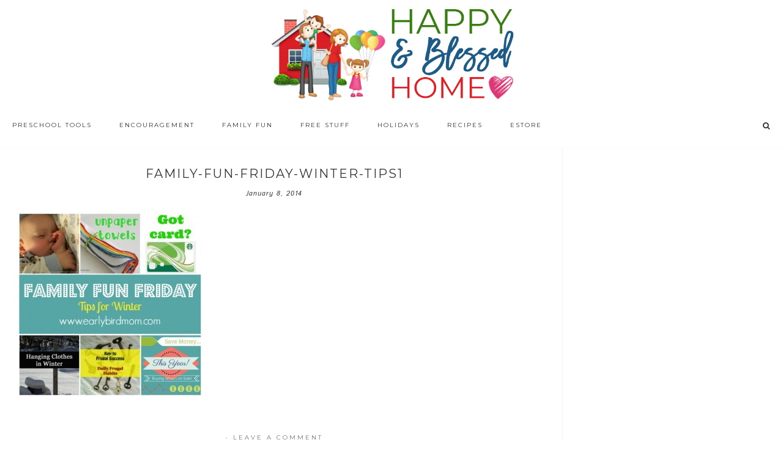

--- FILE ---
content_type: text/html; charset=utf-8
request_url: https://accounts.google.com/o/oauth2/postmessageRelay?parent=https%3A%2F%2Fwww.happyandblessedhome.com&jsh=m%3B%2F_%2Fscs%2Fabc-static%2F_%2Fjs%2Fk%3Dgapi.lb.en.2kN9-TZiXrM.O%2Fd%3D1%2Frs%3DAHpOoo_B4hu0FeWRuWHfxnZ3V0WubwN7Qw%2Fm%3D__features__
body_size: 165
content:
<!DOCTYPE html><html><head><title></title><meta http-equiv="content-type" content="text/html; charset=utf-8"><meta http-equiv="X-UA-Compatible" content="IE=edge"><meta name="viewport" content="width=device-width, initial-scale=1, minimum-scale=1, maximum-scale=1, user-scalable=0"><script src='https://ssl.gstatic.com/accounts/o/2580342461-postmessagerelay.js' nonce="T7LjIRqjR79TTxJ57UvACg"></script></head><body><script type="text/javascript" src="https://apis.google.com/js/rpc:shindig_random.js?onload=init" nonce="T7LjIRqjR79TTxJ57UvACg"></script></body></html>